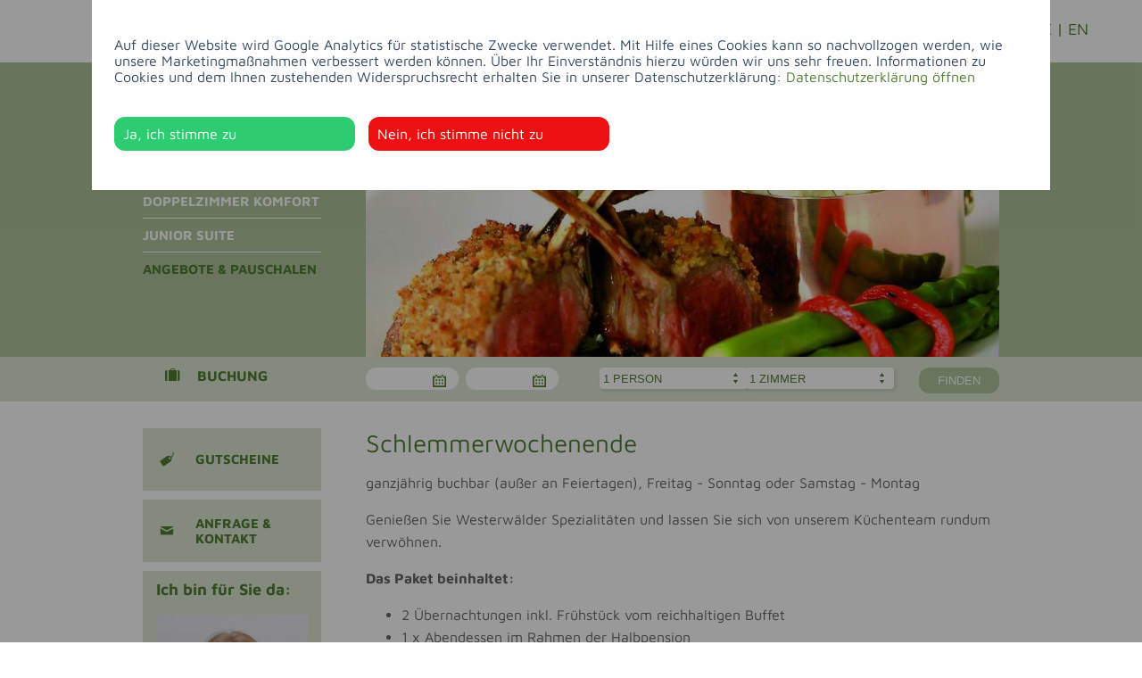

--- FILE ---
content_type: text/html; charset=utf-8
request_url: https://www.landhotel-kristall.de/index.php?id=306
body_size: 4299
content:
<!DOCTYPE html>
<html lang="en">
<head>

<meta charset="utf-8">
<!-- 
	This website is powered by TYPO3 - inspiring people to share!
	TYPO3 is a free open source Content Management Framework initially created by Kasper Skaarhoj and licensed under GNU/GPL.
	TYPO3 is copyright 1998-2013 of Kasper Skaarhoj. Extensions are copyright of their respective owners.
	Information and contribution at http://typo3.org/
-->

<base href="https://www.landhotel-kristall.de/">
<link rel="shortcut icon" href="https://www.landhotel-kristall.de/fileadmin/user_upload/favicon.ico" type="image/x-icon; charset=binary">
<link rel="icon" href="https://www.landhotel-kristall.de/fileadmin/user_upload/favicon.ico" type="image/x-icon; charset=binary">
<title>Landhotel Kristall | Angebote &amp; Pauschalen</title>
<meta name="generator" content="TYPO3 6.1 CMS">
<meta name="keywords" content="Schlemmen, Schlemmerwochenende, Schlemmermenü">
<meta name="description" content="Der ideale Wochenendausflug mit einem leckeren Westerwälder 3-Gänge-Schlemmer-Menü.">
<meta name="robots" content="INDEX,FOLLOW">
<meta name="viewport" content="width=device-width, initial-scale=1.0">
<meta name="google-site-verification" content="kau-dcltY499Z4s2yPQu593UBFmRyUVZ_3nyyvi6GP8">

<link rel="stylesheet" type="text/css" href="typo3temp/stylesheet_4eed1fd7ee.css?1684331678" media="all">
<link rel="stylesheet" type="text/css" href="fileadmin/static/css/hotel_kristall.css?1522216190" media="all">
<link rel="stylesheet" type="text/css" href="fileadmin/static/css/hogano_hotels.css?1665478930" media="all">
<link rel="stylesheet" type="text/css" href="fileadmin/static/font/icomoon/style.css?1383648775" media="all">
<link rel="stylesheet" type="text/css" href="fileadmin/static/css/supersize.css?1380634209" media="all">
<link rel="stylesheet" type="text/css" href="fileadmin/static/css/jquery.fancybox.css?1380878134" media="all">
<link rel="stylesheet" type="text/css" href="typo3temp/stylesheet_eb3f924207.css?1684331818" media="all">


<script src="fileadmin/static/js/jquery.1.10.2.min.js?1380198450" type="text/javascript"></script>
<script src="fileadmin/static/js/jquery.easing.min.js?1358468353" type="text/javascript"></script>
<script src="fileadmin/static/js/jquery.fancybox.pack.js?1371201149" type="text/javascript"></script>
<script src="fileadmin/static/js/jquery-ui-1.10.3.custom.min.js?1381098932" type="text/javascript"></script>



<!-- Google Tag Manager -->
  <script>(function(w,d,s,l,i){w[l]=w[l]||[];w[l].push({'gtm.start':
  new Date().getTime(),event:'gtm.js'});var f=d.getElementsByTagName(s)[0],
  j=d.createElement(s),dl=l!='dataLayer'?'&l='+l:'';j.async=true;j.src=
  'https://www.googletagmanager.com/gtm.js?id='+i+dl;f.parentNode.insertBefore(j,f);
  })(window,document,'script','dataLayer','GTM-PKHPNHT');</script>
  <!-- End Google Tag Manager -->
</head>
<body class="subside">



    <div class="wrapper">
        <div class="header">
            <div class="inner clearfix">
                <a href="/" id="logo" ><img src="uploads/tx_sfhoganohotels/logo_big_landhotel_03.jpg" width="134" height="110" border="0" alt=""></a>

                <div class="links">
                    <div class="menuItem"><a href="hotel/">Hotel</a></div><div class="menuItem"><a href="zimmer/">Zimmer</a></div><div class="menuItem"><a href="essen-trinken/">Essen <span>&amp</span><br /> Trinken</a></div><div class="menuItem"><a href="wellness-gesundheit/">Wellness <span>&amp</span><br /> Gesundheit</a></div><div class="menuItem"><a href="freizeit-kultur/">Freizeit <span>&amp</span><br /> Kultur</a></div>
	                <div class="social">
                                <a href="https://www.facebook.com/landhotelkristall" class="fb-link"  target="_blank"><div class="icon-facebook"></div></a>
                    </div>
	                <div class="languages"><a href="zimmer/angebote-pauschalen/schlemmerwochenende/" >DE</a>|<a href="en/accommodation/packages/schlemmerwochenende/" >EN</a></div>

                </div>
            </div>
        </div>

        <div class="bigInfoBox">
    <div class="inner clearfix">
        <div class="subMenu">
            <ul><li><a href="zimmer/einzelzimmer/">Einzelzimmer</a></li><li><a href="zimmer/doppelzimmer/">Doppelzimmer</a></li><li><a href="zimmer/doppelzimmer-komfort/">Doppelzimmer Komfort</a></li><li><a href="zimmer/junior-suite/">Junior Suite</a></li><li class="active"><a href="zimmer/angebote-pauschalen/">Angebote & Pauschalen</a></li></ul>
        </div>
        <div class="slider">
            <script type="text/javascript" src="fileadmin/static/js/jquery.bxslider.min.js"></script>
            <script>
                $( document ).ready(function() {
                    if($('.bxslider img').length > 1){
                        $('.bxslider').bxSlider({
                            controls: false,
                            pager: false,
                            auto: true,
                            pause: 8000,
                            adaptiveHeight: true
                        });
                    }
                    $(".Galerie").fancybox();
                    
                });
            </script>
            <ul class="bxslider">
                <img src="fileadmin/_processed_/csm_Essen_und_Trinken_2_56467eaa37.jpg" width="710" height="330" border="0" alt="">
            </ul>
        </div>
    </div>
</div>
<div class="booking">
    <div class="inner clearfix">
        <div class="icon"><span class="icon-suitcase"></span>Buchung</div>
<form action="index.php?id=158" method="POST">
    <input type="text" id="firstDate" name="tx_sfbookingform_pi1[anreise]"/>
    <input type="text" id="secondDate" name="tx_sfbookingform_pi1[abreise]" />
    <div class="styled-select styled-select1">
        <select name="tx_sfbookingform_pi1[personen]" id="">
            <option value="1">1 PERSON</option>
            <option value="2">2 PERSONEN</option>
            <option value="3">3 PERSONEN</option>
        </select>
    </div>
    <div class="styled-select styled-select2">
    <select name="tx_sfbookingform_pi1[zimmer]" id="">
        <option value="1">1 ZIMMER</option>
        <option value="2">2 ZIMMER</option>
        <option value="3">3 ZIMMER</option>
        <option value="4">4 ZIMMER</option>
    </select>
    </div>
    <input type="submit" value="FINDEN"/>
</form>
    </div>
</div>
<div class="contentWrapper clearfix">
    <div class="sidebar">
	<!--  CONTENT ELEMENT, uid:86/html [begin] -->
		<div id="c86" class="csc-default">
		<!--  Raw HTML content: [begin] -->
			<span class="icon-tag">&nbsp;</span><a href="/index.php?id=150">Gutscheine</a>

		<!--  Raw HTML content: [end] -->
			</div>
	<!--  CONTENT ELEMENT, uid:86/html [end] -->
		
	<!--  CONTENT ELEMENT, uid:87/html [begin] -->
		<div id="c87" class="csc-default">
		<!--  Raw HTML content: [begin] -->
			<span class="icon-mail">&nbsp;</span><a href="/index.php?id=146">Anfrage & Kontakt</a>
		<!--  Raw HTML content: [end] -->
			</div>
	<!--  CONTENT ELEMENT, uid:87/html [end] -->
		
	<!--  CONTENT ELEMENT, uid:1199/html [begin] -->
		<div id="c1199" class="csc-default">
		<!--  Raw HTML content: [begin] -->
			<font size="+1"><b>Ich bin für Sie da:</b></font><br /><br />
<a href="/index.php?id=65" style="display:inline;"><img src="/fileadmin/user_upload/Kristall/07_Verschiedenes/Kristall_Orf2.jpg" width="170" border="0"></a><br /><br />
<a href="/index.php?id=146" style="display:inline;"><b>Christin Orf</b></a><br />
<font size="-1"><i>Assistentin der Geschäftsleitung</i></font>

		<!--  Raw HTML content: [end] -->
			</div>
	<!--  CONTENT ELEMENT, uid:1199/html [end] -->
		
	<!--  CONTENT ELEMENT, uid:1669/html [begin] -->
		<div id="c1669" class="csc-default">
		<!--  Raw HTML content: [begin] -->
			<span class="icon-info">&nbsp;</span><a href="/index.php?id=160">Impressum</a>
		<!--  Raw HTML content: [end] -->
			</div>
	<!--  CONTENT ELEMENT, uid:1669/html [end] -->
		
	<!--  CONTENT ELEMENT, uid:1667/html [begin] -->
		<div id="c1667" class="csc-default">
		<!--  Raw HTML content: [begin] -->
			<span class="icon-lock">&nbsp;</span><a href="/index.php?id=572">Datenschutz</a>
		<!--  Raw HTML content: [end] -->
			</div>
	<!--  CONTENT ELEMENT, uid:1667/html [end] -->
		</div><div class="contentBlock">
	<!--  CONTENT ELEMENT, uid:476/text [begin] -->
		<div id="c476" class="csc-default">
		<!--  Header: [begin] -->
			<div class="csc-header csc-header-n1"><h1 class="csc-firstHeader">Schlemmerwochenende</h1></div>
		<!--  Header: [end] -->
			
		<!--  Text: [begin] -->
			<p class="bodytext">ganzjährig buchbar (außer an Feiertagen), Freitag - Sonntag oder Samstag - Montag</p>
<p class="bodytext">Genießen Sie Westerwälder Spezialitäten und lassen Sie sich von unserem Küchenteam rundum verwöhnen.</p>
<p class="bodytext"> <b>Das Paket beinhaltet:</b></p><ul><li> <span class="Stil9">2 Übernachtungen inkl. Frühstück vom reichhaltigen Buffet</span></li><li><span class="Stil9">1 x Abendessen im Rahmen der Halbpension</span></li><li>Schlemmer-Menü&nbsp; inkl. 1 Flasche Wein für 2 Personen am Samstag Abend</li><li>Gutschein für Kaffee und Kuchen im 360° Drehrestaurant</li><li>1 Flasche Mineralwasser auf dem Zimmer</li><li>kuscheliger Leihbademantel</li><li> tägliche Nutzung von Sauna und Fitnessraum im Landhotel Kristall</li><li>tägliche Nutzung des Wellnessbereichs im Wildpark Hotel</li></ul><table class="arr_preis"><tbody><tr><td><b>Preis p.P.<br /></b></td><td><b>Doppelzimmer Standard<br /></b></td><td><b>185,00 €<br /></b></td></tr><tr><td><b><br /></b></td><td><b>Doppelzimmer Komfort<br /></b></td><td><b>215,00 €<br /></b></td></tr><tr><td><b><br /></b></td><td><b>Juniorsuite<br /></b></td><td><b>245,00 €<br /></b></td></tr><tr><td><b><br /></b></td><td><b>Einzelzimmer<br /></b></td><td><b>225,00 €<br /></b></td></tr><tr><td></td><td colspan="2" rowspan="1">zzgl. 1,50 € Kurtaxe p. P. / Nacht</td></tr></tbody></table><p class="bodytext">&nbsp;</p>
<p class="bodytext"><a href="hotel/online-buchung/?no_cache=1" title="Opens internal link in current window" class="arrBuchen" >Angebot buchen</a></p>
<p class="bodytext">&nbsp;</p>
<p class="bodytext">Gerne bieten wir Ihnen auch Verlängerungsnächte an.</p>
		<!--  Text: [end] -->
			</div>
	<!--  CONTENT ELEMENT, uid:476/text [end] -->
		</div>
</div>

        <div class="footer">
            <div class="inner clearfix">
                


	<!--

		BEGIN: Content of extension "sf_hoganohotels", plugin "tx_sfhoganohotels_pi2"

	-->
	<div class="tx-sfhoganohotels-pi2">
		<div class="hotel active"><strong><a href="http://www.landhotel-kristall.de/" target="_top" >Landhotel Kristall</a></strong><span>Bad Marienberg | 02661.95760</span></div><div class="hotel not-active"><strong><a href="http://www.schlosshotel-weilburg.de" target="_top" >Schlosshotel</a></strong><span>Weilburg</span></div><div class="hotel not-active"><strong><a href="http://www.hotel-lahnschleife.de" target="_top" >Hotel Lahnschleife</a></strong><span>Weilburg</span></div><div class="hotel not-active"><strong><a href="http://www.wildpark-hotel.de" target="_top" >Wildpark Hotel</a></strong><span>Bad Marienberg</span></div><div class="hotel not-active"><strong><a href="https://www.parkhotel-hachenburg.de/" target="_top" >Parkhotel Hachenburg</a></strong><span>Hachenburg</span></div>
	</div>
	
	<!-- END: Content of extension "sf_hoganohotels", plugin "tx_sfhoganohotels_pi2" -->

	
                <a href="//www.hogano.com" class="logo"><img src="fileadmin/static/img/logo_small_hogano.jpg" alt="Hogano Hotels Logo" title="Hogano Hotels Logo" /></a>
            </div>
        </div>
    </div>
    <script>
        $('.icon-facebook').hover(function (e){
            $('.icon-facebook .detail').toggle();
        });
    </script>
      <!-- Google Tag Manager (noscript) -->
  <noscript><iframe src="https://www.googletagmanager.com/ns.html?id=GTM-PKHPNHT" height="0" width="0" style="display:none;visibility:hidden"></iframe></noscript>
  <!-- End Google Tag Manager (noscript) -->



<script type="text/javascript">
                $(document).ready(function() {
                    $(".fancybox").fancybox();
                    $.datepicker.regional['de'] = {clearText: 'löschen', clearStatus: 'aktuelles Datum löschen',
                            closeText: 'schließen', closeStatus: 'ohne Änderungen schließen',
                            prevText: '<zurück', prevStatus: 'letzten Monat zeigen',
                            nextText: 'Vor>', nextStatus: 'nächsten Monat zeigen',
                            currentText: 'heute', currentStatus: '',
                            monthNames: ['Januar','Februar','März','April','Mai','Juni',
                            'Juli','August','September','Oktober','November','Dezember'],
                            monthNamesShort: ['Jan','Feb','Mär','Apr','Mai','Jun',
                            'Jul','Aug','Sep','Okt','Nov','Dez'],
                            monthStatus: 'anderen Monat anzeigen', yearStatus: 'anderes Jahr anzeigen',
                            weekHeader: 'Wo', weekStatus: 'Woche des Monats',
                            dayNames: ['Sonntag','Montag','Dienstag','Mittwoch','Donnerstag','Freitag','Samstag'],
                            dayNamesShort: ['So','Mo','Di','Mi','Do','Fr','Sa'],
                            dayNamesMin: ['So','Mo','Di','Mi','Do','Fr','Sa'],
                            dayStatus: 'Setze DD als ersten Wochentag', dateStatus: 'Wähle D, M d',
                            dateFormat: 'dd.mm.yy', firstDay: 1,
                            initStatus: 'Wähle ein Datum', isRTL: false};
                    $.datepicker.setDefaults($.datepicker.regional['de']);
                    $('.booking input[type="text"]' ).datepicker();
                });
            </script>
</body>
</html>

--- FILE ---
content_type: text/css
request_url: https://www.landhotel-kristall.de/fileadmin/static/css/hotel_kristall.css?1522216190
body_size: 696
content:
@import url(jquery-ui/landhotel-kristall/jquery-ui-1.10.3.custom.min.css);
a:link,
a:visited,
a:active,
a:hover,
li.active a {
  color: #507f33; }

.header .menuItem span {
  color: #aec299; }

.header .menuItem a:link,
.header .menuItem a:visited {
  color: #507f33; }

.header .menuItem a:active,
.header .menuItem a:hover {
  color: #fff;
  background: #507f33; }

.icon-facebook {
  background: #507f33; }

.bigInfoBox {
  background: #aec299; }
  .bigInfoBox a:link,
  .bigInfoBox a:visited {
    color: #fff; }
  .bigInfoBox a:active,
  .bigInfoBox a:hover,
  .bigInfoBox li.active a {
    color: #507f33; }

.booking {
  background: #dbe5d2;
  color: #507f33; }
  .booking select, .booking input, .booking option {
    color: #507f33;
    -webkit-appearance: none; }
  .booking input[type="submit"] {
    background: #aec299; }
  .booking input[type="text"] {
    background: #fff url("../img/bg_date_landhotel.png") 75px 8px no-repeat; }
  .booking .styled-select {
    background: #fff url("../img/bg_select_landhotel.png") 150px 6px no-repeat; }

.contentWrapper .csc-firstHeader {
  color: #507f33; }

.contentBlock a:link,
.contentBlock a:visited,
.contentBlock a:active,
.contentBlock a:hover, #sq_logo_info a:link,
#sq_logo_info a:visited,
#sq_logo_info a:active,
#sq_logo_info a:hover {
  color: #507f33;
  text-decoration: none; }

.sidebar > div {
  background: #dbe5d2;
  color: #507f33; }

.sidebar > div a:link,
.sidebar > div a:visited,
.sidebar > div a:active,
.sidebar > div a:hover {
  color: #507f33; }

.tx-sfsimpleteaser-pi1 {
  background-image: url("../img/kristall-badge.png"); }

.tx-sfsiteteaser-pi1 .content-teaser-inner {
  border-bottom: 1px solid #507f33; }

.tx-sfsiteteaser-pi1 h3 {
  color: #507f33; }

.tx-sfsiteteaser-pi1 a:link,
.tx-sfsiteteaser-pi1 a:visited,
.tx-sfsiteteaser-pi1 a:active,
.tx-sfsiteteaser-pi1 a:hover {
  color: #507f33; }

.tx-sfgalery-pi2 .header {
  color: #507f33; }

.csc-mailform, .tx-shfrrptform-pi1 {
  color: #507f33; }

.csc-mailform input, .csc-mailform textarea, .tx-shfrrptform-pi1 input, .tx-shfrrptform-pi1 textarea {
  background: #dbe5d2; }

.csc-mailform input[type="submit"], .tx-shfrrptform-pi1 input[type="submit"] {
  background: #aec299; }

.contenttable .tr-0 {
  background: #aec299; }

.contenttable .tr-0 td, .contenttable .tr-0 .td-0 {
  background: #aec299; }

.contenttable td {
  color: #507f33; }

.contenttable tr .td-0 {
  background: #dbe5d2;
  border-bottom: 1px solid #fff; }

.contenttable tr td {
  border-bottom: 1px solid #dbe5d2; }

.news-list-container .news-list-date {
  color: #aec299; }

.news-list-container h2 a:link,
.news-list-container h2 a:visited,
.news-list-container h2 a:active,
.news-list-container h2 a:hover {
  color: #507f33; }

.news-list-container .news-list-morelink a:link,
.news-list-container .news-list-morelink a:visited,
.news-list-container .news-list-morelink a:active,
.news-list-container .news-list-morelink a:hover {
  color: #507f33; }

.mobile .mobile-menu-button {
  background-image: url("../img/mobile_menu_kristall.jpg"); }

.mobile .current {
  background-color: #507f33; }

.mobile .contact_link {
  background-color: #507f33; }

.mobile .top_link {
  background-color: #dbe5d2; }

.mobile a.top_link:link,
.mobile a.top_link:visited,
.mobile a.top_link:active,
.mobile a.top_link:hover {
  color: #507f33; }

.mobile .mobile-menu {
  background-color: #dbe5d2; }

.mobile .mobile-menu li {
  border-bottom: 1px solid #507f33; }

.mobile .mobile-menu a:link,
.mobile .mobile-menu a:visited,
.mobile .mobile-menu a:active,
.mobile .mobile-menu a:hover {
  color: #507f33; }

.mobile .submenu li {
  background: #dbe5d2;
  padding: 0 15px; }

/* Preis bei Arrangements */
table.arr_preis {
  border-top: 2px solid #507f33;
  border-bottom: 2px solid #507f33; }

/* Arrangement buchen Button */
a.arrBuchen:link, a.arrBuchen:visited, a.arrBuchen:active, a.arrBuchen:hover {
  color: #ffffff;
  background: #aec299; }


--- FILE ---
content_type: text/css
request_url: https://www.landhotel-kristall.de/fileadmin/static/font/icomoon/style.css?1383648775
body_size: 2086
content:
@font-face {
	font-family: 'icomoon';
	src:url('fonts/icomoon.eot');
	src:url('fonts/icomoon.eot?#iefix') format('embedded-opentype'),
		url('fonts/icomoon.ttf') format('truetype'),
		url('fonts/icomoon.woff') format('woff'),
		url('fonts/icomoon.svg#icomoon') format('svg');
	font-weight: normal;
	font-style: normal;
}

[class*="icon-"] {
	font-family: 'icomoon';
	speak: none;
	font-style: normal;
	font-weight: normal;
	font-variant: normal;
	text-transform: none;
	line-height: 1;

	/* Better Font Rendering =========== */
	-webkit-font-smoothing: antialiased;
	-moz-osx-font-smoothing: grayscale;
}

.icon-soundcloud:before {
	content: "\e600";
}
.icon-mixi:before {
	content: "\e601";
}
.icon-behance:before {
	content: "\e602";
}
.icon-circles:before {
	content: "\e603";
}
.icon-vk:before {
	content: "\e604";
}
.icon-smashing:before {
	content: "\e605";
}
.icon-paperclip:before {
	content: "\e606";
}
.icon-drawer:before {
	content: "\e607";
}
.icon-reply:before {
	content: "\e608";
}
.icon-reply-all:before {
	content: "\e609";
}
.icon-forward:before {
	content: "\e60a";
}
.icon-user:before {
	content: "\e60b";
}
.icon-users:before {
	content: "\e60c";
}
.icon-user-add:before {
	content: "\e60d";
}
.icon-vcard:before {
	content: "\e60e";
}
.icon-export:before {
	content: "\e60f";
}
.icon-location:before {
	content: "\e610";
}
.icon-map:before {
	content: "\e611";
}
.icon-compass:before {
	content: "\e612";
}
.icon-location2:before {
	content: "\e613";
}
.icon-chat:before {
	content: "\e614";
}
.icon-comment:before {
	content: "\e615";
}
.icon-quote:before {
	content: "\e616";
}
.icon-house:before {
	content: "\e617";
}
.icon-popup:before {
	content: "\e618";
}
.icon-search:before {
	content: "\e619";
}
.icon-flashlight:before {
	content: "\e61a";
}
.icon-printer:before {
	content: "\e61b";
}
.icon-bell:before {
	content: "\e61c";
}
.icon-link:before {
	content: "\e61d";
}
.icon-flag:before {
	content: "\e61e";
}
.icon-cog:before {
	content: "\e61f";
}
.icon-tools:before {
	content: "\e620";
}
.icon-trophy:before {
	content: "\e621";
}
.icon-camera:before {
	content: "\e622";
}
.icon-megaphone:before {
	content: "\e623";
}
.icon-graduation:before {
	content: "\e624";
}
.icon-book:before {
	content: "\e625";
}
.icon-newspaper:before {
	content: "\e626";
}
.icon-bag:before {
	content: "\e627";
}
.icon-airplane:before {
	content: "\e628";
}
.icon-lifebuoy:before {
	content: "\e629";
}
.icon-eye:before {
	content: "\e62a";
}
.icon-clock:before {
	content: "\e62b";
}
.icon-microphone:before {
	content: "\e62c";
}
.icon-calendar:before {
	content: "\e62d";
}
.icon-bolt:before {
	content: "\e62e";
}
.icon-thunder:before {
	content: "\e62f";
}
.icon-droplet:before {
	content: "\e630";
}
.icon-cd:before {
	content: "\e631";
}
.icon-air:before {
	content: "\e632";
}
.icon-hourglass:before {
	content: "\e633";
}
.icon-magnet:before {
	content: "\e634";
}
.icon-drive:before {
	content: "\e635";
}
.icon-cup:before {
	content: "\e636";
}
.icon-rocket:before {
	content: "\e637";
}
.icon-brush:before {
	content: "\e638";
}
.icon-suitcase:before {
	content: "\e639";
}
.icon-cone:before {
	content: "\e63a";
}
.icon-earth:before {
	content: "\e63b";
}
.icon-keyboard:before {
	content: "\e63c";
}
.icon-browser:before {
	content: "\e63d";
}
.icon-publish:before {
	content: "\e63e";
}
.icon-progress-3:before {
	content: "\e63f";
}
.icon-progress-2:before {
	content: "\e640";
}
.icon-brogress-1:before {
	content: "\e641";
}
.icon-sun:before {
	content: "\e642";
}
.icon-sun2:before {
	content: "\e643";
}
.icon-database:before {
	content: "\e644";
}
.icon-voicemail:before {
	content: "\e645";
}
.icon-clipboard:before {
	content: "\e646";
}
.icon-cart:before {
	content: "\e647";
}
.icon-box:before {
	content: "\e648";
}
.icon-ticket:before {
	content: "\e649";
}
.icon-rss:before {
	content: "\e64a";
}
.icon-signal:before {
	content: "\e64b";
}
.icon-thermometer:before {
	content: "\e64c";
}
.icon-droplets:before {
	content: "\e64d";
}
.icon-uniE64E:before {
	content: "\e64e";
}
.icon-statistics:before {
	content: "\e64f";
}
.icon-pie:before {
	content: "\e650";
}
.icon-bars:before {
	content: "\e651";
}
.icon-lock:before {
	content: "\e652";
}
.icon-lock-open:before {
	content: "\e653";
}
.icon-cross:before {
	content: "\e654";
}
.icon-minus:before {
	content: "\e655";
}
.icon-plus:before {
	content: "\e656";
}
.icon-cross2:before {
	content: "\e657";
}
.icon-minus2:before {
	content: "\e658";
}
.icon-plus2:before {
	content: "\e659";
}
.icon-erase:before {
	content: "\e65a";
}
.icon-blocked:before {
	content: "\e65b";
}
.icon-info:before {
	content: "\e65c";
}
.icon-info2:before {
	content: "\e65d";
}
.icon-question:before {
	content: "\e65e";
}
.icon-help:before {
	content: "\e65f";
}
.icon-warning:before {
	content: "\e660";
}
.icon-cycle:before {
	content: "\e661";
}
.icon-ccw:before {
	content: "\e662";
}
.icon-shuffle:before {
	content: "\e663";
}
.icon-switch:before {
	content: "\e664";
}
.icon-list:before {
	content: "\e665";
}
.icon-add-to-list:before {
	content: "\e666";
}
.icon-layout:before {
	content: "\e667";
}
.icon-list2:before {
	content: "\e668";
}
.icon-text:before {
	content: "\e669";
}
.icon-text2:before {
	content: "\e66a";
}
.icon-document:before {
	content: "\e66b";
}
.icon-docs:before {
	content: "\e66c";
}
.icon-landscape:before {
	content: "\e66d";
}
.icon-pictures:before {
	content: "\e66e";
}
.icon-video:before {
	content: "\e66f";
}
.icon-music:before {
	content: "\e670";
}
.icon-folder:before {
	content: "\e671";
}
.icon-trash:before {
	content: "\e672";
}
.icon-upload:before {
	content: "\e673";
}
.icon-bookmarks:before {
	content: "\e674";
}
.icon-book2:before {
	content: "\e675";
}
.icon-play:before {
	content: "\e676";
}
.icon-pause:before {
	content: "\e677";
}
.icon-record:before {
	content: "\e678";
}
.icon-stop:before {
	content: "\e679";
}
.icon-next:before {
	content: "\e67a";
}
.icon-previous:before {
	content: "\e67b";
}
.icon-first:before {
	content: "\e67c";
}
.icon-last:before {
	content: "\e67d";
}
.icon-resize-enlarge:before {
	content: "\e67e";
}
.icon-resize-shrink:before {
	content: "\e67f";
}
.icon-volume:before {
	content: "\e680";
}
.icon-sound:before {
	content: "\e681";
}
.icon-flow-cascade:before {
	content: "\e682";
}
.icon-flow-branch:before {
	content: "\e683";
}
.icon-arrow-right:before {
	content: "\e684";
}
.icon-arrow-left:before {
	content: "\e685";
}
.icon-arrow-down:before {
	content: "\e686";
}
.icon-arrow-up:before {
	content: "\e687";
}
.icon-arrow-right2:before {
	content: "\e688";
}
.icon-arrow-left2:before {
	content: "\e689";
}
.icon-arrow-down2:before {
	content: "\e68a";
}
.icon-arrow-up2:before {
	content: "\e68b";
}
.icon-arrow-right3:before {
	content: "\e68c";
}
.icon-arrow-left3:before {
	content: "\e68d";
}
.icon-arrow-down3:before {
	content: "\e68e";
}
.icon-arrow-up3:before {
	content: "\e68f";
}
.icon-arrow-right4:before {
	content: "\e690";
}
.icon-arrow-left4:before {
	content: "\e691";
}
.icon-arrow-up4:before {
	content: "\e692";
}
.icon-arrow-right5:before {
	content: "\e693";
}
.icon-arrow-up5:before {
	content: "\e694";
}
.icon-uniE695:before {
	content: "\e695";
}
.icon-arrow-left5:before {
	content: "\e696";
}
.icon-arrow-down4:before {
	content: "\e697";
}
.icon-arrow-up6:before {
	content: "\e698";
}
.icon-arrow-right6:before {
	content: "\e699";
}
.icon-menu:before {
	content: "\e69a";
}
.icon-ellipsis:before {
	content: "\e69b";
}
.icon-dots:before {
	content: "\e69c";
}
.icon-dot:before {
	content: "\e69d";
}
.icon-cc:before {
	content: "\e69e";
}
.icon-cc-by:before {
	content: "\e69f";
}
.icon-cc-nc:before {
	content: "\e6a0";
}
.icon-cc-nc-eu:before {
	content: "\e6a1";
}
.icon-cc-sa:before {
	content: "\e6a2";
}
.icon-cc-nd:before {
	content: "\e6a3";
}
.icon-github:before {
	content: "\e6a4";
}
.icon-github2:before {
	content: "\e6a5";
}
.icon-flickr:before {
	content: "\e6a6";
}
.icon-flickr2:before {
	content: "\e6a7";
}
.icon-vimeo:before {
	content: "\e6a8";
}
.icon-vimeo2:before {
	content: "\e6a9";
}
.icon-twitter:before {
	content: "\e6aa";
}
.icon-twitter2:before {
	content: "\e6ab";
}
.icon-facebook:before {
	content: "\e6ac";
}
.icon-facebook2:before {
	content: "\e6ad";
}
.icon-facebook3:before {
	content: "\e6ae";
}
.icon-googleplus:before {
	content: "\e6af";
}
.icon-googleplus2:before {
	content: "\e6b0";
}
.icon-pinterest:before {
	content: "\e6b1";
}
.icon-tumblr:before {
	content: "\e6b2";
}
.icon-tumblr2:before {
	content: "\e6b3";
}
.icon-lastfm:before {
	content: "\e6b4";
}
.icon-lastfm2:before {
	content: "\e6b5";
}
.icon-rdio:before {
	content: "\e6b6";
}
.icon-rdio2:before {
	content: "\e6b7";
}
.icon-spotify:before {
	content: "\e6b8";
}
.icon-spotify2:before {
	content: "\e6b9";
}
.icon-qq:before {
	content: "\e6ba";
}
.icon-instagram:before {
	content: "\e6bb";
}
.icon-dropbox:before {
	content: "\e6bc";
}
.icon-evernote:before {
	content: "\e6bd";
}
.icon-flattr:before {
	content: "\e6be";
}
.icon-skype:before {
	content: "\e6bf";
}
.icon-skype2:before {
	content: "\e6c0";
}
.icon-renren:before {
	content: "\e6c1";
}
.icon-target:before {
	content: "\e6c2";
}
.icon-tag:before {
	content: "\e6c3";
}
.icon-briefcase:before {
	content: "\e6c4";
}
.icon-progress-0:before {
	content: "\e6c5";
}
.icon-graph:before {
	content: "\e6c6";
}
.icon-cw:before {
	content: "\e6c7";
}
.icon-archive:before {
	content: "\e6c8";
}
.icon-mute:before {
	content: "\e6c9";
}
.icon-arrow-down5:before {
	content: "\e6ca";
}
.icon-cc-nc-jp:before {
	content: "\e6cb";
}
.icon-pinterest2:before {
	content: "\e6cc";
}
.icon-sina-weibo:before {
	content: "\e6cd";
}
.icon-feather:before {
	content: "\e6ce";
}
.icon-heart:before {
	content: "\e6cf";
}
.icon-heart2:before {
	content: "\e6d0";
}
.icon-star:before {
	content: "\e6d1";
}
.icon-star2:before {
	content: "\e6d2";
}
.icon-thumbs-up:before {
	content: "\e6d3";
}
.icon-thumbs-down:before {
	content: "\e6d4";
}
.icon-moon:before {
	content: "\e6d5";
}
.icon-palette:before {
	content: "\e6d6";
}
.icon-leaf:before {
	content: "\e6d7";
}
.icon-music2:before {
	content: "\e6d8";
}
.icon-music3:before {
	content: "\e6d9";
}
.icon-new:before {
	content: "\e6da";
}
.icon-gauge:before {
	content: "\e6db";
}
.icon-language:before {
	content: "\e6dc";
}
.icon-network:before {
	content: "\e6dd";
}
.icon-key:before {
	content: "\e6de";
}
.icon-battery:before {
	content: "\e6df";
}
.icon-bucket:before {
	content: "\e6e0";
}
.icon-adjust:before {
	content: "\e6e1";
}
.icon-code:before {
	content: "\e6e2";
}
.icon-screen:before {
	content: "\e6e3";
}
.icon-infinity:before {
	content: "\e6e4";
}
.icon-light-bulb:before {
	content: "\e6e5";
}
.icon-credit-card:before {
	content: "\e6e6";
}
.icon-logout:before {
	content: "\e6e7";
}
.icon-login:before {
	content: "\e6e8";
}
.icon-checkmark:before {
	content: "\e6e9";
}
.icon-cross3:before {
	content: "\e6ea";
}
.icon-minus3:before {
	content: "\e6eb";
}
.icon-plus3:before {
	content: "\e6ec";
}
.icon-arrow:before {
	content: "\e6ed";
}
.icon-arrow2:before {
	content: "\e6ee";
}
.icon-retweet:before {
	content: "\e6ef";
}
.icon-loop:before {
	content: "\e6f0";
}
.icon-history:before {
	content: "\e6f1";
}
.icon-back:before {
	content: "\e6f2";
}
.icon-download:before {
	content: "\e6f3";
}
.icon-disk:before {
	content: "\e6f4";
}
.icon-install:before {
	content: "\e6f5";
}
.icon-cloud:before {
	content: "\e6f6";
}
.icon-upload2:before {
	content: "\e6f7";
}
.icon-bookmark:before {
	content: "\e6f8";
}
.icon-flow-tree:before {
	content: "\e6f9";
}
.icon-flow-line:before {
	content: "\e6fa";
}
.icon-flow-parallel:before {
	content: "\e6fb";
}
.icon-arrow-left6:before {
	content: "\e6fc";
}
.icon-arrow-down6:before {
	content: "\e6fd";
}
.icon-arrow-up--upload:before {
	content: "\e6fe";
}
.icon-arrow-left7:before {
	content: "\e6ff";
}
.icon-arrow-down7:before {
	content: "\e700";
}
.icon-arrow-up7:before {
	content: "\e701";
}
.icon-arrow-right7:before {
	content: "\e702";
}
.icon-arrow-left8:before {
	content: "\e703";
}
.icon-arrow-down8:before {
	content: "\e704";
}
.icon-cc-pd:before {
	content: "\e705";
}
.icon-cc-zero:before {
	content: "\e706";
}
.icon-cc-share:before {
	content: "\e707";
}
.icon-cc-share2:before {
	content: "\e708";
}
.icon-daniel-bruce:before {
	content: "\e709";
}
.icon-daniel-bruce2:before {
	content: "\e70a";
}
.icon-linkedin:before {
	content: "\e70b";
}
.icon-linkedin2:before {
	content: "\e70c";
}
.icon-dribbble:before {
	content: "\e70d";
}
.icon-dribbble2:before {
	content: "\e70e";
}
.icon-stumbleupon:before {
	content: "\e70f";
}
.icon-stumbleupon2:before {
	content: "\e710";
}
.icon-pencil:before {
	content: "\e711";
}
.icon-paperplane:before {
	content: "\e712";
}
.icon-mail:before {
	content: "\e713";
}
.icon-directions:before {
	content: "\e714";
}
.icon-mouse:before {
	content: "\e715";
}
.icon-picasa:before {
	content: "\e716";
}
.icon-paypal:before {
	content: "\e717";
}
.icon-phone:before {
	content: "\e718";
}
.icon-mobile:before {
	content: "\e719";
}
.icon-share:before {
	content: "\e71a";
}
.icon-sharable:before {
	content: "\e71b";
}


--- FILE ---
content_type: text/css
request_url: https://www.landhotel-kristall.de/typo3temp/stylesheet_eb3f924207.css?1684331818
body_size: -186
content:
         .languages {

         }

        .languages{
color: #507F33!important;
}

.languages a{
color: #507F33!important;
}

.languages a:visited{
        color: #507F33!important;
}

